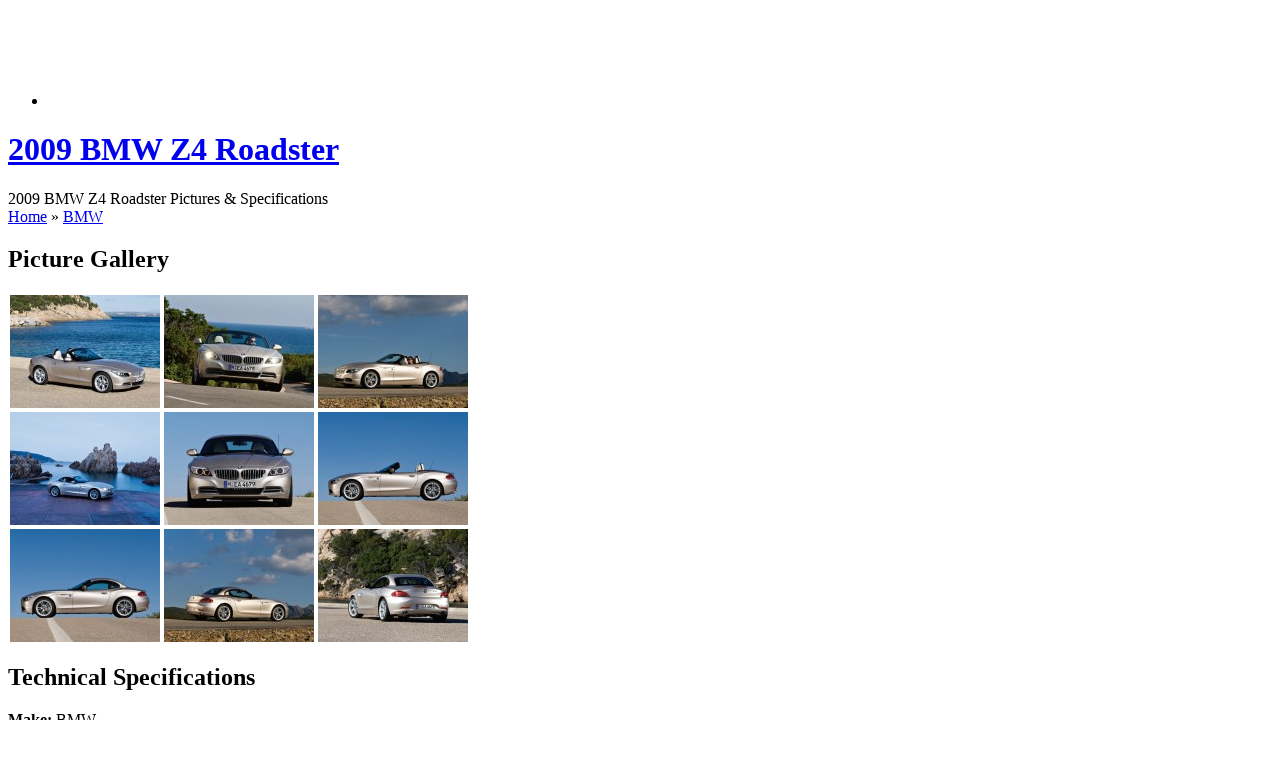

--- FILE ---
content_type: text/html; charset=UTF-8
request_url: https://www.motordesktop.com/bmw/2009-bmw-z4-roadster/
body_size: 10107
content:
<!DOCTYPE html PUBLIC "-//W3C//DTD XHTML 1.0 Transitional//EN" "http://www.w3.org/TR/xhtml1/DTD/xhtml1-transitional.dtd">
<html xmlns="http://www.w3.org/1999/xhtml">
<head profile="http://gmpg.org/xfn/11">
<meta http-equiv="Content-Type" content="text/html; charset=UTF-8" />
<meta name="distribution" content="global" />
<meta name="language" content="en" />
<meta name="robots" content="noodp" />

<title>  2009 BMW Z4 Roadster : Motor Desktop</title>


<link rel="Shortcut Icon" href="https://www.motordesktop.com/wp-content/themes/vertigo/images/favicon.ico" type="image/x-icon" />
<link rel="alternate" type="application/rss+xml" title="RSS 2.0" href="https://www.motordesktop.com/feed/" />
<link rel="alternate" type="text/xml" title="RSS .92" href="https://www.motordesktop.com/feed/rss/" />
<link rel="alternate" type="application/atom+xml" title="Atom 0.3" href="https://www.motordesktop.com/feed/atom/" />
<meta name="verify-v1" content="/iXUShFxf1TPDPWAPWX5hBkQ74ao0Iutk0xXU4KT2qg=" />
<meta name="y_key" content="14f3782cda1a5777" />
<link rel="pingback" href="https://www.motordesktop.com/xmlrpc.php" />
<meta name='robots' content='max-image-preview:large' />
<link rel="stylesheet" href="https://www.motordesktop.com/wp-content/plugins/i-love-social-bookmarking/includes/style.css" type="text/css" media="screen" /><style type="text/css">div.ilsb-parent , div.ilsb-child {background-color:#FFFFFF;}div.ilsb-child span {display:block;}</style><script type="text/javascript" id="wpp-js" src="https://www.motordesktop.com/wp-content/plugins/wordpress-popular-posts/assets/js/wpp.min.js?ver=7.3.6" data-sampling="0" data-sampling-rate="100" data-api-url="https://www.motordesktop.com/wp-json/wordpress-popular-posts" data-post-id="103" data-token="62682594f4" data-lang="0" data-debug="0"></script>
<link rel="alternate" title="oEmbed (JSON)" type="application/json+oembed" href="https://www.motordesktop.com/wp-json/oembed/1.0/embed?url=https%3A%2F%2Fwww.motordesktop.com%2Fbmw%2F2009-bmw-z4-roadster%2F" />
<link rel="alternate" title="oEmbed (XML)" type="text/xml+oembed" href="https://www.motordesktop.com/wp-json/oembed/1.0/embed?url=https%3A%2F%2Fwww.motordesktop.com%2Fbmw%2F2009-bmw-z4-roadster%2F&#038;format=xml" />
<style id='wp-img-auto-sizes-contain-inline-css' type='text/css'>
img:is([sizes=auto i],[sizes^="auto," i]){contain-intrinsic-size:3000px 1500px}
/*# sourceURL=wp-img-auto-sizes-contain-inline-css */
</style>
<style id='wp-emoji-styles-inline-css' type='text/css'>

	img.wp-smiley, img.emoji {
		display: inline !important;
		border: none !important;
		box-shadow: none !important;
		height: 1em !important;
		width: 1em !important;
		margin: 0 0.07em !important;
		vertical-align: -0.1em !important;
		background: none !important;
		padding: 0 !important;
	}
/*# sourceURL=wp-emoji-styles-inline-css */
</style>
<style id='wp-block-library-inline-css' type='text/css'>
:root{--wp-block-synced-color:#7a00df;--wp-block-synced-color--rgb:122,0,223;--wp-bound-block-color:var(--wp-block-synced-color);--wp-editor-canvas-background:#ddd;--wp-admin-theme-color:#007cba;--wp-admin-theme-color--rgb:0,124,186;--wp-admin-theme-color-darker-10:#006ba1;--wp-admin-theme-color-darker-10--rgb:0,107,160.5;--wp-admin-theme-color-darker-20:#005a87;--wp-admin-theme-color-darker-20--rgb:0,90,135;--wp-admin-border-width-focus:2px}@media (min-resolution:192dpi){:root{--wp-admin-border-width-focus:1.5px}}.wp-element-button{cursor:pointer}:root .has-very-light-gray-background-color{background-color:#eee}:root .has-very-dark-gray-background-color{background-color:#313131}:root .has-very-light-gray-color{color:#eee}:root .has-very-dark-gray-color{color:#313131}:root .has-vivid-green-cyan-to-vivid-cyan-blue-gradient-background{background:linear-gradient(135deg,#00d084,#0693e3)}:root .has-purple-crush-gradient-background{background:linear-gradient(135deg,#34e2e4,#4721fb 50%,#ab1dfe)}:root .has-hazy-dawn-gradient-background{background:linear-gradient(135deg,#faaca8,#dad0ec)}:root .has-subdued-olive-gradient-background{background:linear-gradient(135deg,#fafae1,#67a671)}:root .has-atomic-cream-gradient-background{background:linear-gradient(135deg,#fdd79a,#004a59)}:root .has-nightshade-gradient-background{background:linear-gradient(135deg,#330968,#31cdcf)}:root .has-midnight-gradient-background{background:linear-gradient(135deg,#020381,#2874fc)}:root{--wp--preset--font-size--normal:16px;--wp--preset--font-size--huge:42px}.has-regular-font-size{font-size:1em}.has-larger-font-size{font-size:2.625em}.has-normal-font-size{font-size:var(--wp--preset--font-size--normal)}.has-huge-font-size{font-size:var(--wp--preset--font-size--huge)}.has-text-align-center{text-align:center}.has-text-align-left{text-align:left}.has-text-align-right{text-align:right}.has-fit-text{white-space:nowrap!important}#end-resizable-editor-section{display:none}.aligncenter{clear:both}.items-justified-left{justify-content:flex-start}.items-justified-center{justify-content:center}.items-justified-right{justify-content:flex-end}.items-justified-space-between{justify-content:space-between}.screen-reader-text{border:0;clip-path:inset(50%);height:1px;margin:-1px;overflow:hidden;padding:0;position:absolute;width:1px;word-wrap:normal!important}.screen-reader-text:focus{background-color:#ddd;clip-path:none;color:#444;display:block;font-size:1em;height:auto;left:5px;line-height:normal;padding:15px 23px 14px;text-decoration:none;top:5px;width:auto;z-index:100000}html :where(.has-border-color){border-style:solid}html :where([style*=border-top-color]){border-top-style:solid}html :where([style*=border-right-color]){border-right-style:solid}html :where([style*=border-bottom-color]){border-bottom-style:solid}html :where([style*=border-left-color]){border-left-style:solid}html :where([style*=border-width]){border-style:solid}html :where([style*=border-top-width]){border-top-style:solid}html :where([style*=border-right-width]){border-right-style:solid}html :where([style*=border-bottom-width]){border-bottom-style:solid}html :where([style*=border-left-width]){border-left-style:solid}html :where(img[class*=wp-image-]){height:auto;max-width:100%}:where(figure){margin:0 0 1em}html :where(.is-position-sticky){--wp-admin--admin-bar--position-offset:var(--wp-admin--admin-bar--height,0px)}@media screen and (max-width:600px){html :where(.is-position-sticky){--wp-admin--admin-bar--position-offset:0px}}

/*# sourceURL=wp-block-library-inline-css */
</style><style id='global-styles-inline-css' type='text/css'>
:root{--wp--preset--aspect-ratio--square: 1;--wp--preset--aspect-ratio--4-3: 4/3;--wp--preset--aspect-ratio--3-4: 3/4;--wp--preset--aspect-ratio--3-2: 3/2;--wp--preset--aspect-ratio--2-3: 2/3;--wp--preset--aspect-ratio--16-9: 16/9;--wp--preset--aspect-ratio--9-16: 9/16;--wp--preset--color--black: #000000;--wp--preset--color--cyan-bluish-gray: #abb8c3;--wp--preset--color--white: #ffffff;--wp--preset--color--pale-pink: #f78da7;--wp--preset--color--vivid-red: #cf2e2e;--wp--preset--color--luminous-vivid-orange: #ff6900;--wp--preset--color--luminous-vivid-amber: #fcb900;--wp--preset--color--light-green-cyan: #7bdcb5;--wp--preset--color--vivid-green-cyan: #00d084;--wp--preset--color--pale-cyan-blue: #8ed1fc;--wp--preset--color--vivid-cyan-blue: #0693e3;--wp--preset--color--vivid-purple: #9b51e0;--wp--preset--gradient--vivid-cyan-blue-to-vivid-purple: linear-gradient(135deg,rgb(6,147,227) 0%,rgb(155,81,224) 100%);--wp--preset--gradient--light-green-cyan-to-vivid-green-cyan: linear-gradient(135deg,rgb(122,220,180) 0%,rgb(0,208,130) 100%);--wp--preset--gradient--luminous-vivid-amber-to-luminous-vivid-orange: linear-gradient(135deg,rgb(252,185,0) 0%,rgb(255,105,0) 100%);--wp--preset--gradient--luminous-vivid-orange-to-vivid-red: linear-gradient(135deg,rgb(255,105,0) 0%,rgb(207,46,46) 100%);--wp--preset--gradient--very-light-gray-to-cyan-bluish-gray: linear-gradient(135deg,rgb(238,238,238) 0%,rgb(169,184,195) 100%);--wp--preset--gradient--cool-to-warm-spectrum: linear-gradient(135deg,rgb(74,234,220) 0%,rgb(151,120,209) 20%,rgb(207,42,186) 40%,rgb(238,44,130) 60%,rgb(251,105,98) 80%,rgb(254,248,76) 100%);--wp--preset--gradient--blush-light-purple: linear-gradient(135deg,rgb(255,206,236) 0%,rgb(152,150,240) 100%);--wp--preset--gradient--blush-bordeaux: linear-gradient(135deg,rgb(254,205,165) 0%,rgb(254,45,45) 50%,rgb(107,0,62) 100%);--wp--preset--gradient--luminous-dusk: linear-gradient(135deg,rgb(255,203,112) 0%,rgb(199,81,192) 50%,rgb(65,88,208) 100%);--wp--preset--gradient--pale-ocean: linear-gradient(135deg,rgb(255,245,203) 0%,rgb(182,227,212) 50%,rgb(51,167,181) 100%);--wp--preset--gradient--electric-grass: linear-gradient(135deg,rgb(202,248,128) 0%,rgb(113,206,126) 100%);--wp--preset--gradient--midnight: linear-gradient(135deg,rgb(2,3,129) 0%,rgb(40,116,252) 100%);--wp--preset--font-size--small: 13px;--wp--preset--font-size--medium: 20px;--wp--preset--font-size--large: 36px;--wp--preset--font-size--x-large: 42px;--wp--preset--spacing--20: 0.44rem;--wp--preset--spacing--30: 0.67rem;--wp--preset--spacing--40: 1rem;--wp--preset--spacing--50: 1.5rem;--wp--preset--spacing--60: 2.25rem;--wp--preset--spacing--70: 3.38rem;--wp--preset--spacing--80: 5.06rem;--wp--preset--shadow--natural: 6px 6px 9px rgba(0, 0, 0, 0.2);--wp--preset--shadow--deep: 12px 12px 50px rgba(0, 0, 0, 0.4);--wp--preset--shadow--sharp: 6px 6px 0px rgba(0, 0, 0, 0.2);--wp--preset--shadow--outlined: 6px 6px 0px -3px rgb(255, 255, 255), 6px 6px rgb(0, 0, 0);--wp--preset--shadow--crisp: 6px 6px 0px rgb(0, 0, 0);}:where(.is-layout-flex){gap: 0.5em;}:where(.is-layout-grid){gap: 0.5em;}body .is-layout-flex{display: flex;}.is-layout-flex{flex-wrap: wrap;align-items: center;}.is-layout-flex > :is(*, div){margin: 0;}body .is-layout-grid{display: grid;}.is-layout-grid > :is(*, div){margin: 0;}:where(.wp-block-columns.is-layout-flex){gap: 2em;}:where(.wp-block-columns.is-layout-grid){gap: 2em;}:where(.wp-block-post-template.is-layout-flex){gap: 1.25em;}:where(.wp-block-post-template.is-layout-grid){gap: 1.25em;}.has-black-color{color: var(--wp--preset--color--black) !important;}.has-cyan-bluish-gray-color{color: var(--wp--preset--color--cyan-bluish-gray) !important;}.has-white-color{color: var(--wp--preset--color--white) !important;}.has-pale-pink-color{color: var(--wp--preset--color--pale-pink) !important;}.has-vivid-red-color{color: var(--wp--preset--color--vivid-red) !important;}.has-luminous-vivid-orange-color{color: var(--wp--preset--color--luminous-vivid-orange) !important;}.has-luminous-vivid-amber-color{color: var(--wp--preset--color--luminous-vivid-amber) !important;}.has-light-green-cyan-color{color: var(--wp--preset--color--light-green-cyan) !important;}.has-vivid-green-cyan-color{color: var(--wp--preset--color--vivid-green-cyan) !important;}.has-pale-cyan-blue-color{color: var(--wp--preset--color--pale-cyan-blue) !important;}.has-vivid-cyan-blue-color{color: var(--wp--preset--color--vivid-cyan-blue) !important;}.has-vivid-purple-color{color: var(--wp--preset--color--vivid-purple) !important;}.has-black-background-color{background-color: var(--wp--preset--color--black) !important;}.has-cyan-bluish-gray-background-color{background-color: var(--wp--preset--color--cyan-bluish-gray) !important;}.has-white-background-color{background-color: var(--wp--preset--color--white) !important;}.has-pale-pink-background-color{background-color: var(--wp--preset--color--pale-pink) !important;}.has-vivid-red-background-color{background-color: var(--wp--preset--color--vivid-red) !important;}.has-luminous-vivid-orange-background-color{background-color: var(--wp--preset--color--luminous-vivid-orange) !important;}.has-luminous-vivid-amber-background-color{background-color: var(--wp--preset--color--luminous-vivid-amber) !important;}.has-light-green-cyan-background-color{background-color: var(--wp--preset--color--light-green-cyan) !important;}.has-vivid-green-cyan-background-color{background-color: var(--wp--preset--color--vivid-green-cyan) !important;}.has-pale-cyan-blue-background-color{background-color: var(--wp--preset--color--pale-cyan-blue) !important;}.has-vivid-cyan-blue-background-color{background-color: var(--wp--preset--color--vivid-cyan-blue) !important;}.has-vivid-purple-background-color{background-color: var(--wp--preset--color--vivid-purple) !important;}.has-black-border-color{border-color: var(--wp--preset--color--black) !important;}.has-cyan-bluish-gray-border-color{border-color: var(--wp--preset--color--cyan-bluish-gray) !important;}.has-white-border-color{border-color: var(--wp--preset--color--white) !important;}.has-pale-pink-border-color{border-color: var(--wp--preset--color--pale-pink) !important;}.has-vivid-red-border-color{border-color: var(--wp--preset--color--vivid-red) !important;}.has-luminous-vivid-orange-border-color{border-color: var(--wp--preset--color--luminous-vivid-orange) !important;}.has-luminous-vivid-amber-border-color{border-color: var(--wp--preset--color--luminous-vivid-amber) !important;}.has-light-green-cyan-border-color{border-color: var(--wp--preset--color--light-green-cyan) !important;}.has-vivid-green-cyan-border-color{border-color: var(--wp--preset--color--vivid-green-cyan) !important;}.has-pale-cyan-blue-border-color{border-color: var(--wp--preset--color--pale-cyan-blue) !important;}.has-vivid-cyan-blue-border-color{border-color: var(--wp--preset--color--vivid-cyan-blue) !important;}.has-vivid-purple-border-color{border-color: var(--wp--preset--color--vivid-purple) !important;}.has-vivid-cyan-blue-to-vivid-purple-gradient-background{background: var(--wp--preset--gradient--vivid-cyan-blue-to-vivid-purple) !important;}.has-light-green-cyan-to-vivid-green-cyan-gradient-background{background: var(--wp--preset--gradient--light-green-cyan-to-vivid-green-cyan) !important;}.has-luminous-vivid-amber-to-luminous-vivid-orange-gradient-background{background: var(--wp--preset--gradient--luminous-vivid-amber-to-luminous-vivid-orange) !important;}.has-luminous-vivid-orange-to-vivid-red-gradient-background{background: var(--wp--preset--gradient--luminous-vivid-orange-to-vivid-red) !important;}.has-very-light-gray-to-cyan-bluish-gray-gradient-background{background: var(--wp--preset--gradient--very-light-gray-to-cyan-bluish-gray) !important;}.has-cool-to-warm-spectrum-gradient-background{background: var(--wp--preset--gradient--cool-to-warm-spectrum) !important;}.has-blush-light-purple-gradient-background{background: var(--wp--preset--gradient--blush-light-purple) !important;}.has-blush-bordeaux-gradient-background{background: var(--wp--preset--gradient--blush-bordeaux) !important;}.has-luminous-dusk-gradient-background{background: var(--wp--preset--gradient--luminous-dusk) !important;}.has-pale-ocean-gradient-background{background: var(--wp--preset--gradient--pale-ocean) !important;}.has-electric-grass-gradient-background{background: var(--wp--preset--gradient--electric-grass) !important;}.has-midnight-gradient-background{background: var(--wp--preset--gradient--midnight) !important;}.has-small-font-size{font-size: var(--wp--preset--font-size--small) !important;}.has-medium-font-size{font-size: var(--wp--preset--font-size--medium) !important;}.has-large-font-size{font-size: var(--wp--preset--font-size--large) !important;}.has-x-large-font-size{font-size: var(--wp--preset--font-size--x-large) !important;}
/*# sourceURL=global-styles-inline-css */
</style>

<style id='classic-theme-styles-inline-css' type='text/css'>
/*! This file is auto-generated */
.wp-block-button__link{color:#fff;background-color:#32373c;border-radius:9999px;box-shadow:none;text-decoration:none;padding:calc(.667em + 2px) calc(1.333em + 2px);font-size:1.125em}.wp-block-file__button{background:#32373c;color:#fff;text-decoration:none}
/*# sourceURL=/wp-includes/css/classic-themes.min.css */
</style>
<link rel='stylesheet' id='wordpress-popular-posts-css-css' href='https://www.motordesktop.com/wp-content/plugins/wordpress-popular-posts/assets/css/wpp.css?ver=7.3.6' type='text/css' media='all' />
<script type="text/javascript" src="https://www.motordesktop.com/wp-includes/js/jquery/jquery.min.js?ver=3.7.1" id="jquery-core-js"></script>
<script type="text/javascript" src="https://www.motordesktop.com/wp-includes/js/jquery/jquery-migrate.min.js?ver=3.4.1" id="jquery-migrate-js"></script>
<script type="text/javascript" src="https://www.motordesktop.com/wp-content/plugins/i-love-social-bookmarking/includes/ilsb.js?ver=0.3" id="i-love-social-bookmarking-js"></script>
<link rel="https://api.w.org/" href="https://www.motordesktop.com/wp-json/" /><link rel="alternate" title="JSON" type="application/json" href="https://www.motordesktop.com/wp-json/wp/v2/posts/103" /><link rel="EditURI" type="application/rsd+xml" title="RSD" href="https://www.motordesktop.com/xmlrpc.php?rsd" />
<meta name="generator" content="WordPress 6.9" />
<link rel="canonical" href="https://www.motordesktop.com/bmw/2009-bmw-z4-roadster/" />
<link rel='shortlink' href='https://www.motordesktop.com/?p=103' />
            <style id="wpp-loading-animation-styles">@-webkit-keyframes bgslide{from{background-position-x:0}to{background-position-x:-200%}}@keyframes bgslide{from{background-position-x:0}to{background-position-x:-200%}}.wpp-widget-block-placeholder,.wpp-shortcode-placeholder{margin:0 auto;width:60px;height:3px;background:#dd3737;background:linear-gradient(90deg,#dd3737 0%,#571313 10%,#dd3737 100%);background-size:200% auto;border-radius:3px;-webkit-animation:bgslide 1s infinite linear;animation:bgslide 1s infinite linear}</style>
            <style type="text/css" media="screen">
<!-- @import url( https://www.motordesktop.com/wp-content/themes/vertigo/style.css ); -->
</style>

<!-- Global site tag (gtag.js) - Google Analytics -->
<script async src="https://www.googletagmanager.com/gtag/js?id=UA-101847-17"></script>
<script>
  window.dataLayer = window.dataLayer || [];
  function gtag(){dataLayer.push(arguments);}
  gtag('js', new Date());

  gtag('config', 'UA-101847-17');
</script>

<link rel='stylesheet' id='yarppRelatedCss-css' href='https://www.motordesktop.com/wp-content/plugins/yet-another-related-posts-plugin/style/related.css?ver=5.30.11' type='text/css' media='all' />
</head>
<body>

<div id="header">
	<div id="headerleft" onclick="location.href='https://www.motordesktop.com/';" style="cursor: pointer;"></div>
	<div id="headerright">
		<ul>
			<li>	
			
				<script async src="https://pagead2.googlesyndication.com/pagead/js/adsbygoogle.js"></script>
				<!-- MotorDesktop, 728x90, 2020-02-26 -->
				<ins class="adsbygoogle"
					 style="display:inline-block;width:728px;height:90px"
					 data-ad-client="ca-pub-1419363384961707"
					 data-ad-slot="1341480918"></ins>
				<script>
					 (adsbygoogle = window.adsbygoogle || []).push({});
				</script>
			
			</li>
		</ul>
	</div>
</div>
<div id="content">

<div id="contentleft">
		<h1><a href="https://www.motordesktop.com/bmw/2009-bmw-z4-roadster/" rel="bookmark">2009 BMW Z4 Roadster</a></h1>
	<p>2009 BMW Z4 Roadster Pictures &amp; Specifications<br />
	<a href="https://www.motordesktop.com/">Home</a> &raquo; 
	<a href="../">BMW</a>&nbsp;</p>
	
	<h2 class="alt">Picture Gallery</h2>
<div id="gallery">
<table border="0" cellspacing="0" cellpadding="2">
<tbody>
<tr>
<td><a title="2009 BMW Z4 Roadster" href="/pictures/bmw/2009-bmw-z4-roadster/2009-BMW-Z4-Roadster-01-1600x1200.jpg"><img decoding="async" src="/pictures/bmw/2009-bmw-z4-roadster/2009-BMW-Z4-Roadster-01-thumbnail.jpg" alt="2009 BMW Z4 Roadster" /></a></td>
<td><a title="2009 BMW Z4 Roadster" href="/pictures/bmw/2009-bmw-z4-roadster/2009-BMW-Z4-Roadster-02-1600x1200.jpg"><img decoding="async" src="/pictures/bmw/2009-bmw-z4-roadster/2009-BMW-Z4-Roadster-02-thumbnail.jpg" alt="2009 BMW Z4 Roadster" /></a></td>
<td><a title="2009 BMW Z4 Roadster" href="/pictures/bmw/2009-bmw-z4-roadster/2009-BMW-Z4-Roadster-03-1600x1200.jpg"><img decoding="async" src="/pictures/bmw/2009-bmw-z4-roadster/2009-BMW-Z4-Roadster-03-thumbnail.jpg" alt="2009 BMW Z4 Roadster" /></a></td>
</tr>
<tr>
<td><a title="2009 BMW Z4 Roadster" href="/pictures/bmw/2009-bmw-z4-roadster/2009-BMW-Z4-Roadster-04-1600x1200.jpg"><img decoding="async" src="/pictures/bmw/2009-bmw-z4-roadster/2009-BMW-Z4-Roadster-04-thumbnail.jpg" alt="2009 BMW Z4 Roadster" /></a></td>
<td><a title="2009 BMW Z4 Roadster" href="/pictures/bmw/2009-bmw-z4-roadster/2009-BMW-Z4-Roadster-05-1600x1200.jpg"><img decoding="async" src="/pictures/bmw/2009-bmw-z4-roadster/2009-BMW-Z4-Roadster-05-thumbnail.jpg" alt="2009 BMW Z4 Roadster" /></a></td>
<td><a title="2009 BMW Z4 Roadster" href="/pictures/bmw/2009-bmw-z4-roadster/2009-BMW-Z4-Roadster-06-1600x1200.jpg"><img decoding="async" src="/pictures/bmw/2009-bmw-z4-roadster/2009-BMW-Z4-Roadster-06-thumbnail.jpg" alt="2009 BMW Z4 Roadster" /></a></td>
</tr>
<tr>
<td><a title="2009 BMW Z4 Roadster" href="/pictures/bmw/2009-bmw-z4-roadster/2009-BMW-Z4-Roadster-07-1600x1200.jpg"><img decoding="async" src="/pictures/bmw/2009-bmw-z4-roadster/2009-BMW-Z4-Roadster-07-thumbnail.jpg" alt="2009 BMW Z4 Roadster" /></a></td>
<td><a title="2009 BMW Z4 Roadster" href="/pictures/bmw/2009-bmw-z4-roadster/2009-BMW-Z4-Roadster-08-1600x1200.jpg"><img decoding="async" src="/pictures/bmw/2009-bmw-z4-roadster/2009-BMW-Z4-Roadster-08-thumbnail.jpg" alt="2009 BMW Z4 Roadster" /></a></td>
<td><a title="2009 BMW Z4 Roadster" href="/pictures/bmw/2009-bmw-z4-roadster/2009-BMW-Z4-Roadster-09-1600x1200.jpg"><img decoding="async" src="/pictures/bmw/2009-bmw-z4-roadster/2009-BMW-Z4-Roadster-09-thumbnail.jpg" alt="2009 BMW Z4 Roadster" /></a></td>
</tr>
</tbody>
</table>
</div>
<h2>Technical Specifications</h2>
<p><strong>Make:</strong> BMW<br />
<strong>Model:</strong> Z4 Roadster<br />
<strong>Engine:</strong> 3.0-litre six-cylinder<br />
<strong>Aspiration:</strong> Turbocharged<br />
<strong>Maximum Power:</strong> 300 hp (224 kW) @ 5800 rpm<br />
<strong>Maximum Torque:</strong> 300 lb-ft (406 Nm) @ 1400 rpm<br />
<strong>Transmission:</strong> Six-speed manual or optional dual-clutch sport automatic<br />
<strong>Drivetrain:</strong> Rear-wheel drive</p>
<h2>2009 BMW Z4 Roadster</h2>
<p><em>BMW Press Release<br />
13 December 2008</em></p>
<p>Poised to lead its market segment once again, the 2009 BMW Z4 Roadster will make its North American debuts at the 2009 North American International Auto Show on January 11.</p>
<p>The classic roadster is back – more powerful and more stylish than ever before. It is the BMW Z4, the only car in its segment combining classic roadster proportions with a seating position moved close to the rear axle, rear-wheel drive, with a retractable hardtop.</p>
<p>The new BMW Z4 offers all the driving pleasure of a BMW Roadster with particularly refined and stylish flair. Driving with the roof down, this two-seater offers a refreshingly intense experience of the sunshine and the wind rushing by – and driving with the hardtop closed it provides all the comfort of a sporting coupe in the premium segment. So through this diversity and wide range of qualities, the new BMW Z4 is the re-birth of the roadster.</p>
<p>The design of the new Z4 comes out through classic details interpreted in new, up-to-date style. This outstanding two-seater offers a unique combination of elegance, agility, and supreme comfort. The aluminium shells of the two-piece lightweight hardtop come to rest in the roof compartment, saving maximum space in the process. Even with the roof closed, the new Z4 retains the proportions typical of a genuine roadster.</p>
<p>To ensure driving pleasure, the new BMW Z4 is offered with two inline-6 engine displacing 3.0 litres: 300 hp in the BMW Z4 sDrive35i and 255 hp in the BMW Z4 sDrive30i ensure truly outstanding acceleration and response at all times.</p>
<p>Comprehensive use of BMW&#8217;s EfficientDynamics technologies serves to provide an unparalleled balance of driving pleasure and fuel efficiency. While both models are available with a manual six-speed gearbox, the Z4 sDrive35i is available also with a dual-clutch sport automatic transmission featuring seven gears. The six-speed sport automatic is available on the Z4 sDrive30i. Both sport automatic transmissions feature steering wheel-mounted paddle shifters.</p>
<p>Featuring Dynamic Drive Control as standard, the BMW Z4 enables the driver to choose between three drivetrain and suspension settings at the touch of a button.</p>
<div class='yarpp yarpp-related yarpp-related-website yarpp-template-list'>
<!-- YARPP List -->
<h3>Related</h3><p>
<a href="https://www.motordesktop.com/smart/2005-smart-roadster/" rel="bookmark" title="2005 Smart Roadster">2005 Smart Roadster</a><br />
<a href="https://www.motordesktop.com/smart/2005-smart-roadster-coupe/" rel="bookmark" title="2005 Smart Roadster Coupe">2005 Smart Roadster Coupe</a><br />
<a href="https://www.motordesktop.com/pagani/2009-pagani-zonda-cinque-roadster/" rel="bookmark" title="2009 Pagani Zonda Cinque Roadster">2009 Pagani Zonda Cinque Roadster</a><br />
<a href="https://www.motordesktop.com/pagani/2006-pagani-zonda-roadster-f/" rel="bookmark" title="2006 Pagani Zonda Roadster F">2006 Pagani Zonda Roadster F</a><br />
<a href="https://www.motordesktop.com/cadillac/2009-cadillac-xlr-roadster/" rel="bookmark" title="2009 Cadillac XLR Roadster">2009 Cadillac XLR Roadster</a><br />
</p>
</div>
<div style="clear:both;"></div>
	
	<h3>Comments</h3>
	
<!-- You can start editing here. -->

<div id="commentblock">

			<!-- If comments are closed. -->
		<p class="nocomments">Comments are closed</p></div>

	

	
	<div id="linkunit">
	<script type="text/javascript"><!--
	google_ad_client = "pub-1419363384961707";
	/* Motor Desktop, Body, Link Unit, 200x90, 10/01/09 */
	google_ad_slot = "6984896457";
	google_ad_width = 200;
	google_ad_height = 90;
	//-->
	</script>
	<script type="text/javascript" src="https://pagead2.googlesyndication.com/pagead/show_ads.js">
	</script>
	</div>
	
	<!--
	<rdf:RDF xmlns:rdf="http://www.w3.org/1999/02/22-rdf-syntax-ns#"
			xmlns:dc="http://purl.org/dc/elements/1.1/"
			xmlns:trackback="http://madskills.com/public/xml/rss/module/trackback/">
		<rdf:Description rdf:about="https://www.motordesktop.com/bmw/2009-bmw-z4-roadster/"
    dc:identifier="https://www.motordesktop.com/bmw/2009-bmw-z4-roadster/"
    dc:title="2009 BMW Z4 Roadster"
    trackback:ping="https://www.motordesktop.com/bmw/2009-bmw-z4-roadster/trackback/" />
</rdf:RDF>	-->
	
		
	</div>
	
<!-- begin l_sidebar -->

<div id="l_sidebar">

	<ul id="l_sidebarwidgeted">
		
	<li id="facebook">
	<ul>
	<li>
		<!-- Facebook Like Button For Wordpress -->
		<div class="fblikebutton_button" style="margin: 23px 0px -22px 0px;">
		<iframe src="https://www.facebook.com/plugins/like.php?href=https://www.motordesktop.com/bmw/2009-bmw-z4-roadster/&amp;layout=standard&amp;show-faces=false&amp;width=450&amp;action=like&amp;colorscheme=light" scrolling="no" frameborder="0" allowTransparency="true" style="border:none; overflow:hidden; width:220px; height:26px"></iframe>
		</div>
	</li>
	</ul>
	</li>
	
	<li id="sponsors">
	<h3>&nbsp;</h3>
	<br />
	<ul>
	<li>
	<script type="text/javascript"><!--
	google_ad_client = "ca-pub-1419363384961707";
	/* Motor Desktop, 160x600, 10/01/09 */
	google_ad_slot = "6980605612";
	google_ad_width = 160;
	google_ad_height = 600;
	//-->
	</script>
	<script type="text/javascript" src="https://pagead2.googlesyndication.com/pagead/show_ads.js">
	</script>
	</li>
	</ul>
	</li>
	
	<!-- If Single Post START -->
		<li id="share">
		<h3>Share This</h3>
		<div class="ilsb-parent ilsb-arial"><a href="#" class="ilsb ilsb-share">Share This</a><br /><div class="ilsb-child"><span><a rel="nofollow" href="http://www.facebook.com/share.php?u=https://www.motordesktop.com/bmw/2009-bmw-z4-roadster/" class="ilsb ilsb-facebook" title="Share on Facebook">Facebook</a></span></div></div>		<!-- If Single Post END -->
	</li>
		</ul>
	
</div>

<!-- end l_sidebar -->
<!-- begin r_sidebar -->

<div id="r_sidebar">

	<ul id="r_sidebarwidgeted">
		
	<!-- Front page START -->
		<!-- Front page END -->
	
	
	<!-- All pages but front page START -->
		<li id="home">
		<h3>Motor Desktop</h3>
		<ul>
		<li><a href="https://www.motordesktop.com/" title="Browse All Cars">Browse All Cars</a></li>
		</ul>
	</li>

	<li id="recent">
		<h3>Recent Additions</h3>
		<ul>
			<li><a href='https://www.motordesktop.com/audi/2020-audi-sq8-tdi/'>2020 Audi SQ8 TDI</a></li>
	<li><a href='https://www.motordesktop.com/audi/2014-audi-s3-sportback/'>2014 Audi S3 Sportback</a></li>
	<li><a href='https://www.motordesktop.com/bmw/2013-bmw-x4-concept/'>2013 BMW X4 Concept</a></li>
	<li><a href='https://www.motordesktop.com/toyota/2013-toyota-ft-86-open-concept/'>2013 Toyota FT-86 Open Concept</a></li>
	<li><a href='https://www.motordesktop.com/cadillac/2013-cadillac-cts-v-sport-sedan/'>2013 Cadillac CTS-V Sport Sedan</a></li>
	<li><a href='https://www.motordesktop.com/porsche/2013-porsche-cayenne-turbo-s/'>2013 Porsche Cayenne Turbo S</a></li>
	<li><a href='https://www.motordesktop.com/volkswagen/2013-volkswagen-touareg-edition-x/'>2013 Volkswagen Touareg Edition X</a></li>
	<li><a href='https://www.motordesktop.com/peugeot/2012-peugeot-onyx-concept/'>2012 Peugeot Onyx Concept</a></li>
	<li><a href='https://www.motordesktop.com/holden/2013-holden-volt/'>2013 Holden Volt</a></li>
	<li><a href='https://www.motordesktop.com/audi/2013-audi-s3/'>2013 Audi S3</a></li>
	<li><a href='https://www.motordesktop.com/jaguar/2013-jaguar-f-type-v8-s/'>2013 Jaguar F-Type V8 S</a></li>
	<li><a href='https://www.motordesktop.com/land-rover/2013-land-rover-freelander-2/'>2013 Land Rover Freelander 2</a></li>
	<li><a href='https://www.motordesktop.com/lamborghini/2013-lamborghini-gallardo-lp560-4/'>2013 Lamborghini Gallardo LP560-4</a></li>
	<li><a href='https://www.motordesktop.com/volkswagen/2012-volkswagen-golf-gti-cabriolet/'>2012 Volkswagen Golf GTI Cabriolet</a></li>
		</ul>
	</li>
	
	<li id="popular">
		<h3>Popular</h3>
		<ul>
		<ul class="wpp-list">
<li class=""> <a href="https://www.motordesktop.com/chevrolet/2005-chevrolet-corvette-c6-r/" class="wpp-post-title" target="_self">2005 Chevrolet Corvette C6-R</a> <span class="wpp-meta post-stats"></span><p class="wpp-excerpt"></p></li>
<li class=""> <a href="https://www.motordesktop.com/toyota/2009-toyota-corolla-s/" class="wpp-post-title" target="_self">2009 Toyota Corolla S</a> <span class="wpp-meta post-stats"></span><p class="wpp-excerpt"></p></li>
<li class=""> <a href="https://www.motordesktop.com/holden/2004-holden-vz-monaro/" class="wpp-post-title" target="_self">2004 Holden VZ Monaro</a> <span class="wpp-meta post-stats"></span><p class="wpp-excerpt"></p></li>
<li class=""> <a href="https://www.motordesktop.com/honda/2009-honda-jazz/" class="wpp-post-title" target="_self">2009 Honda Jazz</a> <span class="wpp-meta post-stats"></span><p class="wpp-excerpt"></p></li>
<li class=""> <a href="https://www.motordesktop.com/holden/2011-holden-ve-commodore-ss-v-redline/" class="wpp-post-title" target="_self">2011 Holden VE Commodore SS V Redline</a> <span class="wpp-meta post-stats"></span><p class="wpp-excerpt"></p></li>

</ul>		</ul>
	</li>
	<br />
		<!-- All pages but front page END -->
	
	
		</ul>	
		
</div>

<!-- end r_sidebar -->
</div>

<!-- The main column ends  -->

<!-- begin footer -->

<div style="clear:both;"></div>
<div style="clear:both;"></div>

<div id="footerbg">
<div id="footer">

	<div id="footerleft">
		<h3>Motor Desktop</h3>
			<ul>
				<li><a href="https://www.motordesktop.com/" title="Home">Home</a></li>
				<li><a href="https://www.motordesktop.com/privacy-policy/" title="Privacy Policy">Privacy Policy</a></li>
			</ul>
		<h3>Feeds</h3>
			<ul>
				<li><a href="https://www.motordesktop.com/feed/" title="RSS">RSS</a></li>
				<li><a href="https://www.motordesktop.com/feed/atom/" title="Atom">Atom</a></li>
			</ul>
	</div>
	
	<div id="footermiddle1">
		<h3>Trending Today</h3>
			<ul>
				<ul class="wpp-list">
<li class=""> <a href="https://www.motordesktop.com/lexus/2011-lexus-ct-200h/" class="wpp-post-title" target="_self">2011 Lexus CT 200h</a> <span class="wpp-meta post-stats"></span><p class="wpp-excerpt"></p></li>
<li class=""> <a href="https://www.motordesktop.com/bentley/2009-bentley-arnage-final-series/" class="wpp-post-title" target="_self">2009 Bentley Arnage Final Series</a> <span class="wpp-meta post-stats"></span><p class="wpp-excerpt"></p></li>
<li class=""> <a href="https://www.motordesktop.com/honda/2009-honda-jazz/" class="wpp-post-title" target="_self">2009 Honda Jazz</a> <span class="wpp-meta post-stats"></span><p class="wpp-excerpt"></p></li>
<li class=""> <a href="https://www.motordesktop.com/chrysler/2007-chrysler-nassau-concept/" class="wpp-post-title" target="_self">2007 Chrysler Nassau Concept</a> <span class="wpp-meta post-stats"></span><p class="wpp-excerpt"></p></li>
<li class=""> <a href="https://www.motordesktop.com/mercedes-benz/2008-mercedes-benz-c-63-amg/" class="wpp-post-title" target="_self">2008 Mercedes-Benz C 63 AMG</a> <span class="wpp-meta post-stats"></span><p class="wpp-excerpt"></p></li>

</ul>			</ul>

	</div>
	
	<!-- Front page only START -->
		<!-- Front page only END -->
		
	<!-- All pages except front page START -->
		<div id="footermiddle2">
			<h3>Trending This Month</h3>
			<ul>
				<ul class="wpp-list">
<li class=""> <a href="https://www.motordesktop.com/suzuki/2009-suzuki-grand-vitara/" class="wpp-post-title" target="_self">2009 Suzuki Grand Vitara</a> <span class="wpp-meta post-stats"></span><p class="wpp-excerpt"></p></li>
<li class=""> <a href="https://www.motordesktop.com/toyota/2009-toyota-corolla-s/" class="wpp-post-title" target="_self">2009 Toyota Corolla S</a> <span class="wpp-meta post-stats"></span><p class="wpp-excerpt"></p></li>
<li class=""> <a href="https://www.motordesktop.com/citroen/2008-citroen-c1/" class="wpp-post-title" target="_self">2008 Citroen C1</a> <span class="wpp-meta post-stats"></span><p class="wpp-excerpt"></p></li>
<li class=""> <a href="https://www.motordesktop.com/chevrolet/2005-chevrolet-corvette-c6-r/" class="wpp-post-title" target="_self">2005 Chevrolet Corvette C6-R</a> <span class="wpp-meta post-stats"></span><p class="wpp-excerpt"></p></li>
<li class=""> <a href="https://www.motordesktop.com/holden/2004-holden-vz-monaro/" class="wpp-post-title" target="_self">2004 Holden VZ Monaro</a> <span class="wpp-meta post-stats"></span><p class="wpp-excerpt"></p></li>

</ul>			</ul>
	</div>
		<!-- All pages except front page END -->


	<div id="footerright">
		
		<h3>Credits</h3>
		<!-- Show on front page only START -->
				<!-- Show on front page only END -->
		
		<!-- Show on all pages except on front page START -->
			
			<p>&copy; <a href="https://www.motordesktop.com/" title="Motor Desktop">Motor Desktop</a> 2004-2026</p>
				<!-- Show on all pages except on front page END -->
	</div>

</div>

<!--<div id="footerbottom"></div>-->

</div>

<script type="speculationrules">
{"prefetch":[{"source":"document","where":{"and":[{"href_matches":"/*"},{"not":{"href_matches":["/wp-*.php","/wp-admin/*","/wp-content/uploads/*","/wp-content/*","/wp-content/plugins/*","/wp-content/themes/vertigo/*","/*\\?(.+)"]}},{"not":{"selector_matches":"a[rel~=\"nofollow\"]"}},{"not":{"selector_matches":".no-prefetch, .no-prefetch a"}}]},"eagerness":"conservative"}]}
</script>
<script id="wp-emoji-settings" type="application/json">
{"baseUrl":"https://s.w.org/images/core/emoji/17.0.2/72x72/","ext":".png","svgUrl":"https://s.w.org/images/core/emoji/17.0.2/svg/","svgExt":".svg","source":{"concatemoji":"https://www.motordesktop.com/wp-includes/js/wp-emoji-release.min.js?ver=6.9"}}
</script>
<script type="module">
/* <![CDATA[ */
/*! This file is auto-generated */
const a=JSON.parse(document.getElementById("wp-emoji-settings").textContent),o=(window._wpemojiSettings=a,"wpEmojiSettingsSupports"),s=["flag","emoji"];function i(e){try{var t={supportTests:e,timestamp:(new Date).valueOf()};sessionStorage.setItem(o,JSON.stringify(t))}catch(e){}}function c(e,t,n){e.clearRect(0,0,e.canvas.width,e.canvas.height),e.fillText(t,0,0);t=new Uint32Array(e.getImageData(0,0,e.canvas.width,e.canvas.height).data);e.clearRect(0,0,e.canvas.width,e.canvas.height),e.fillText(n,0,0);const a=new Uint32Array(e.getImageData(0,0,e.canvas.width,e.canvas.height).data);return t.every((e,t)=>e===a[t])}function p(e,t){e.clearRect(0,0,e.canvas.width,e.canvas.height),e.fillText(t,0,0);var n=e.getImageData(16,16,1,1);for(let e=0;e<n.data.length;e++)if(0!==n.data[e])return!1;return!0}function u(e,t,n,a){switch(t){case"flag":return n(e,"\ud83c\udff3\ufe0f\u200d\u26a7\ufe0f","\ud83c\udff3\ufe0f\u200b\u26a7\ufe0f")?!1:!n(e,"\ud83c\udde8\ud83c\uddf6","\ud83c\udde8\u200b\ud83c\uddf6")&&!n(e,"\ud83c\udff4\udb40\udc67\udb40\udc62\udb40\udc65\udb40\udc6e\udb40\udc67\udb40\udc7f","\ud83c\udff4\u200b\udb40\udc67\u200b\udb40\udc62\u200b\udb40\udc65\u200b\udb40\udc6e\u200b\udb40\udc67\u200b\udb40\udc7f");case"emoji":return!a(e,"\ud83e\u1fac8")}return!1}function f(e,t,n,a){let r;const o=(r="undefined"!=typeof WorkerGlobalScope&&self instanceof WorkerGlobalScope?new OffscreenCanvas(300,150):document.createElement("canvas")).getContext("2d",{willReadFrequently:!0}),s=(o.textBaseline="top",o.font="600 32px Arial",{});return e.forEach(e=>{s[e]=t(o,e,n,a)}),s}function r(e){var t=document.createElement("script");t.src=e,t.defer=!0,document.head.appendChild(t)}a.supports={everything:!0,everythingExceptFlag:!0},new Promise(t=>{let n=function(){try{var e=JSON.parse(sessionStorage.getItem(o));if("object"==typeof e&&"number"==typeof e.timestamp&&(new Date).valueOf()<e.timestamp+604800&&"object"==typeof e.supportTests)return e.supportTests}catch(e){}return null}();if(!n){if("undefined"!=typeof Worker&&"undefined"!=typeof OffscreenCanvas&&"undefined"!=typeof URL&&URL.createObjectURL&&"undefined"!=typeof Blob)try{var e="postMessage("+f.toString()+"("+[JSON.stringify(s),u.toString(),c.toString(),p.toString()].join(",")+"));",a=new Blob([e],{type:"text/javascript"});const r=new Worker(URL.createObjectURL(a),{name:"wpTestEmojiSupports"});return void(r.onmessage=e=>{i(n=e.data),r.terminate(),t(n)})}catch(e){}i(n=f(s,u,c,p))}t(n)}).then(e=>{for(const n in e)a.supports[n]=e[n],a.supports.everything=a.supports.everything&&a.supports[n],"flag"!==n&&(a.supports.everythingExceptFlag=a.supports.everythingExceptFlag&&a.supports[n]);var t;a.supports.everythingExceptFlag=a.supports.everythingExceptFlag&&!a.supports.flag,a.supports.everything||((t=a.source||{}).concatemoji?r(t.concatemoji):t.wpemoji&&t.twemoji&&(r(t.twemoji),r(t.wpemoji)))});
//# sourceURL=https://www.motordesktop.com/wp-includes/js/wp-emoji-loader.min.js
/* ]]> */
</script>

</body>
</html>

--- FILE ---
content_type: text/html; charset=utf-8
request_url: https://www.google.com/recaptcha/api2/aframe
body_size: 271
content:
<!DOCTYPE HTML><html><head><meta http-equiv="content-type" content="text/html; charset=UTF-8"></head><body><script nonce="f1mqNh8RwYk4MNFhKjIGjQ">/** Anti-fraud and anti-abuse applications only. See google.com/recaptcha */ try{var clients={'sodar':'https://pagead2.googlesyndication.com/pagead/sodar?'};window.addEventListener("message",function(a){try{if(a.source===window.parent){var b=JSON.parse(a.data);var c=clients[b['id']];if(c){var d=document.createElement('img');d.src=c+b['params']+'&rc='+(localStorage.getItem("rc::a")?sessionStorage.getItem("rc::b"):"");window.document.body.appendChild(d);sessionStorage.setItem("rc::e",parseInt(sessionStorage.getItem("rc::e")||0)+1);localStorage.setItem("rc::h",'1769903515734');}}}catch(b){}});window.parent.postMessage("_grecaptcha_ready", "*");}catch(b){}</script></body></html>